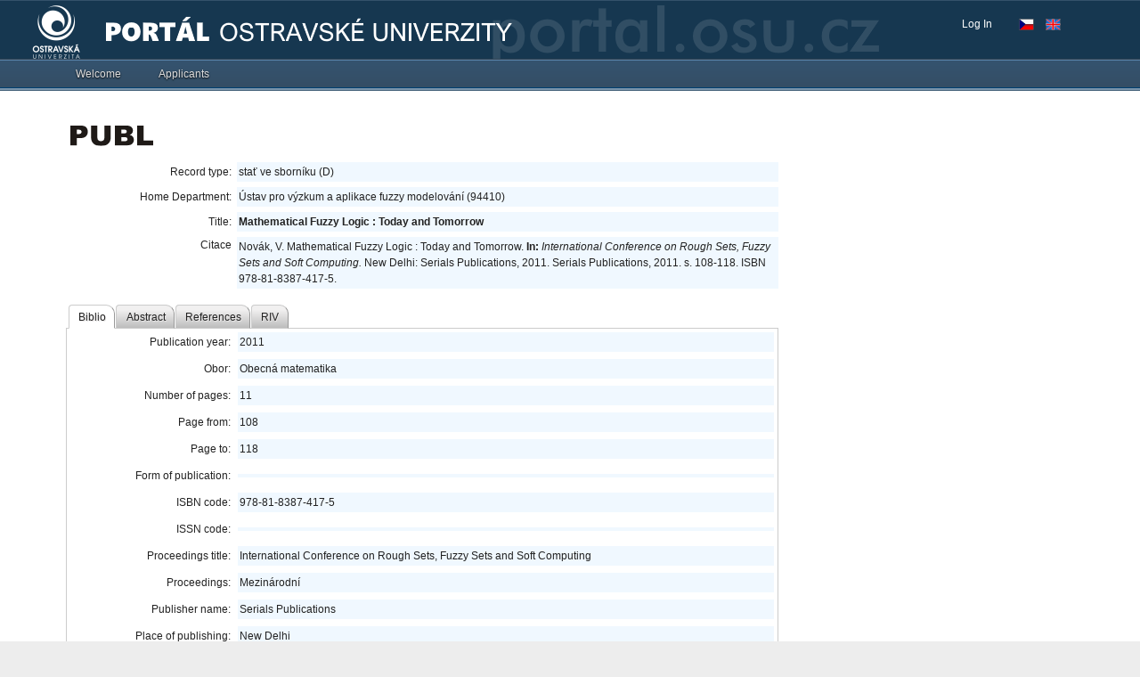

--- FILE ---
content_type: application/x-javascript
request_url: https://portal.osu.cz/dojo/v1.17/dijit/_Container.js
body_size: 949
content:
//>>built
define("dijit/_Container",["dojo/_base/array","dojo/_base/declare","dojo/dom-construct","dojo/_base/kernel"],function(_1,_2,_3,_4){return _2("dijit._Container",null,{buildRendering:function(){this.inherited(arguments);if(!this.containerNode){this.containerNode=this.domNode;}},addChild:function(_5,_6){var _7=this.containerNode;if(_6>0){_7=_7.firstChild;while(_6>0){if(_7.nodeType==1){_6--;}_7=_7.nextSibling;}if(_7){_6="before";}else{_7=this.containerNode;_6="last";}}_3.place(_5.domNode,_7,_6);if(this._started&&!_5._started){_5.startup();}},removeChild:function(_8){if(typeof _8=="number"){_8=this.getChildren()[_8];}if(_8){var _9=_8.domNode;if(_9&&_9.parentNode){_9.parentNode.removeChild(_9);}}},hasChildren:function(){return this.getChildren().length>0;},_getSiblingOfChild:function(_a,_b){var _c=this.getChildren(),_d=_1.indexOf(_c,_a);return _c[_d+_b];},getIndexOfChild:function(_e){return _1.indexOf(this.getChildren(),_e);}});});